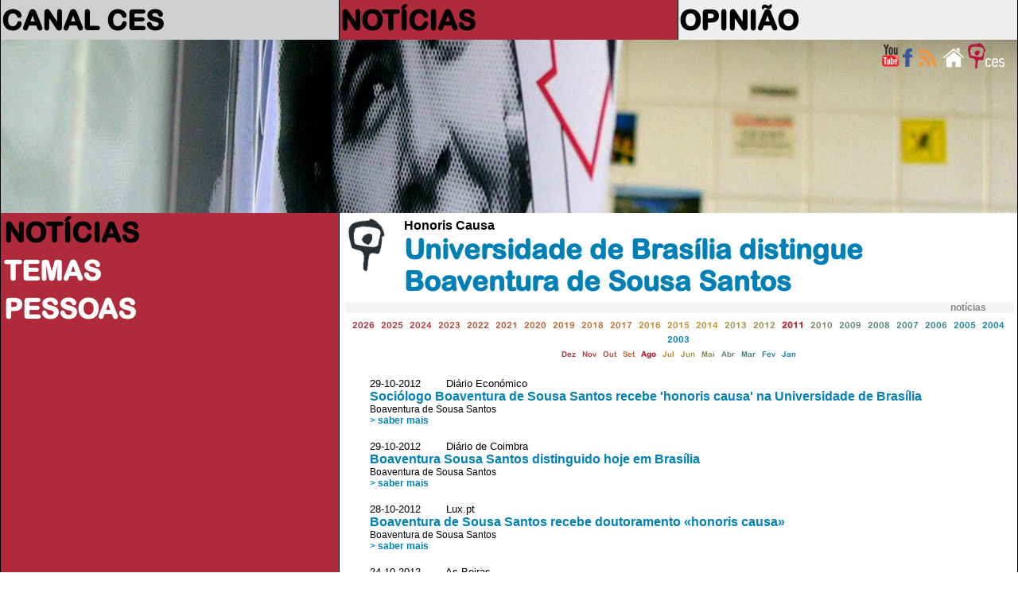

--- FILE ---
content_type: application/x-javascript
request_url: https://saladeimprensa.ces.uc.pt/includes/js/iealert.min.js
body_size: 951
content:
/*
 * IE Alert! jQuery plugin
 * Version 2
 * Author: David Nemes | @nmsdvid
 * http://nmsdvid.com/iealert/
 */
(function(b){function a(d,l,k,n,g,e,i,j){var c="<div class='ie-l-t-c'></div><div class='ie-t'></div><div class='ie-r-t-c'></div><div class='ie-l'></div><div class='ie-c'><span class='ie-span'>"+k+"</span><p class='ie-p'>"+n+"</span><div class='ie-u'><div class='ie-u-l'></div><a href='"+e+"' target='_blank'><div class='ie-u-c'><span class='ie-u-s'>"+g+"</span></div></a><div class='ie-u-r'></div></div></div><div class='ie-r'></div><div class='ie-l-b-c'></div><div class='ie-b'></div><div class='ie-r-b-c'></div>";var h=b("<div id='ie-alert-overlay'></div>");var m=b("<div id='ie-alert-panel'>"+c+"</div>");var o=b(document).height();h.css("height",o);function f(){d.prepend(m);d.prepend(h);var q=b(".ie-c").css("height");b(".ie-l").css("height",q);b(".ie-r").css("height",q);var s=b(".ie-u-c").width();b(".ie-u").css("margin-left",-(s/2+14));var r=b("#ie-alert-panel");var p=b("#ie-alert-overlay");var t=b(".ie-r-t-c");if(j===false){t.css("background-position","-145px -58px");t.click(function(u){u.preventDefault();});}else{t.click(function(){r.fadeOut(100);p.fadeOut("slow");});}if(i===true){p.click(function(){r.fadeOut(100);b(this).fadeOut("slow");});}if(b.browser.msie&&parseInt(b.browser.version,10)===6){m.addClass("ie6-style");h.css("background","#d6d6d6");d.css("margin","0");}}if(l==="ie9"){if(b.browser.msie&&parseInt(b.browser.version,10)<10){f();}}else{if(l==="ie8"){if(b.browser.msie&&parseInt(b.browser.version,10)<9){f();}}else{if(l==="ie7"){if(b.browser.msie&&parseInt(b.browser.version,10)<8){f();}}else{if(l==="ie6"){if(b.browser.msie&&parseInt(b.browser.version,10)<7){f();}}}}}}b.fn.iealert=function(c){var e={support:"ie8",title:"Did you know that your Internet Explorer is out of date?",text:"To get the best possible experience using our site we recommend that you upgrade to a modern web browser. To download a newer web browser click on the Upgrade button.",upgradeTitle:"Upgrade",upgradeLink:"http://browsehappy.com/",overlayClose:false,closeBtn:true};var d=b.extend(e,c);return this.each(function(){if(b.browser.msie){var f=b(this);a(f,d.support,d.title,d.text,d.upgradeTitle,d.upgradeLink,d.overlayClose,d.closeBtn);}});};})(jQuery);